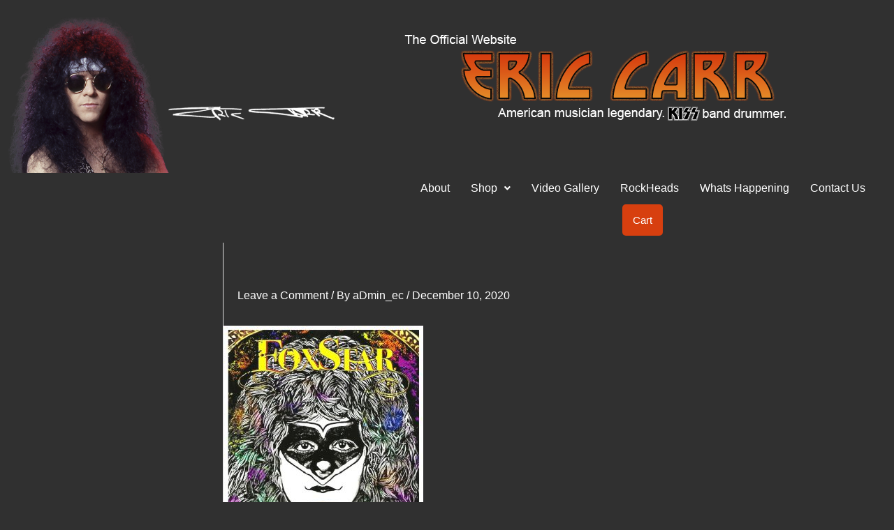

--- FILE ---
content_type: text/css
request_url: https://ericcarr.com/wp-content/uploads/elementor/css/post-1928.css?ver=1769457535
body_size: 536
content:
.elementor-1928 .elementor-element.elementor-element-787a004{width:var( --container-widget-width, 101.396% );max-width:101.396%;--container-widget-width:101.396%;--container-widget-flex-grow:0;}.elementor-1928 .elementor-element.elementor-element-787a004 > .elementor-widget-container{padding:15px 0px 0px 0px;}.elementor-1928 .elementor-element.elementor-element-787a004.elementor-element{--flex-grow:0;--flex-shrink:0;}.elementor-1928 .elementor-element.elementor-element-787a004 img{width:85%;}.elementor-1928 .elementor-element.elementor-element-6d65f5a6 > .elementor-widget-container{padding:35px 0px 0px 0px;}.elementor-1928 .elementor-element.elementor-element-6d65f5a6{text-align:start;}.elementor-1928 .elementor-element.elementor-element-5d3898ba .menu-item a.hfe-menu-item{padding-left:15px;padding-right:15px;}.elementor-1928 .elementor-element.elementor-element-5d3898ba .menu-item a.hfe-sub-menu-item{padding-left:calc( 15px + 20px );padding-right:15px;}.elementor-1928 .elementor-element.elementor-element-5d3898ba .hfe-nav-menu__layout-vertical .menu-item ul ul a.hfe-sub-menu-item{padding-left:calc( 15px + 40px );padding-right:15px;}.elementor-1928 .elementor-element.elementor-element-5d3898ba .hfe-nav-menu__layout-vertical .menu-item ul ul ul a.hfe-sub-menu-item{padding-left:calc( 15px + 60px );padding-right:15px;}.elementor-1928 .elementor-element.elementor-element-5d3898ba .hfe-nav-menu__layout-vertical .menu-item ul ul ul ul a.hfe-sub-menu-item{padding-left:calc( 15px + 80px );padding-right:15px;}.elementor-1928 .elementor-element.elementor-element-5d3898ba .menu-item a.hfe-menu-item, .elementor-1928 .elementor-element.elementor-element-5d3898ba .menu-item a.hfe-sub-menu-item{padding-top:15px;padding-bottom:15px;}.elementor-1928 .elementor-element.elementor-element-5d3898ba ul.sub-menu{width:220px;}.elementor-1928 .elementor-element.elementor-element-5d3898ba .sub-menu a.hfe-sub-menu-item,
						 .elementor-1928 .elementor-element.elementor-element-5d3898ba nav.hfe-dropdown li a.hfe-menu-item,
						 .elementor-1928 .elementor-element.elementor-element-5d3898ba nav.hfe-dropdown li a.hfe-sub-menu-item,
						 .elementor-1928 .elementor-element.elementor-element-5d3898ba nav.hfe-dropdown-expandible li a.hfe-menu-item,
						 .elementor-1928 .elementor-element.elementor-element-5d3898ba nav.hfe-dropdown-expandible li a.hfe-sub-menu-item{padding-top:15px;padding-bottom:15px;}.elementor-1928 .elementor-element.elementor-element-5d3898ba > .elementor-widget-container{padding:50px 0px 0px 0px;}.elementor-1928 .elementor-element.elementor-element-5d3898ba .hfe-nav-menu__toggle{margin:0 auto;}.elementor-1928 .elementor-element.elementor-element-5d3898ba .menu-item a.hfe-menu-item, .elementor-1928 .elementor-element.elementor-element-5d3898ba .sub-menu a.hfe-sub-menu-item{color:var( --e-global-color-primary );}.elementor-1928 .elementor-element.elementor-element-5d3898ba .menu-item a.hfe-menu-item:hover,
								.elementor-1928 .elementor-element.elementor-element-5d3898ba .sub-menu a.hfe-sub-menu-item:hover,
								.elementor-1928 .elementor-element.elementor-element-5d3898ba .menu-item.current-menu-item a.hfe-menu-item,
								.elementor-1928 .elementor-element.elementor-element-5d3898ba .menu-item a.hfe-menu-item.highlighted,
								.elementor-1928 .elementor-element.elementor-element-5d3898ba .menu-item a.hfe-menu-item:focus{color:var( --e-global-color-accent );background-color:var( --e-global-color-astglobalcolor1 );}.elementor-1928 .elementor-element.elementor-element-5d3898ba .sub-menu,
								.elementor-1928 .elementor-element.elementor-element-5d3898ba nav.hfe-dropdown,
								.elementor-1928 .elementor-element.elementor-element-5d3898ba nav.hfe-dropdown-expandible,
								.elementor-1928 .elementor-element.elementor-element-5d3898ba nav.hfe-dropdown .menu-item a.hfe-menu-item,
								.elementor-1928 .elementor-element.elementor-element-5d3898ba nav.hfe-dropdown .menu-item a.hfe-sub-menu-item{background-color:var( --e-global-color-astglobalcolor1 );}
							.elementor-1928 .elementor-element.elementor-element-5d3898ba .sub-menu li a.hfe-sub-menu-item,
							.elementor-1928 .elementor-element.elementor-element-5d3898ba nav.hfe-dropdown li a.hfe-sub-menu-item,
							.elementor-1928 .elementor-element.elementor-element-5d3898ba nav.hfe-dropdown li a.hfe-menu-item,
							.elementor-1928 .elementor-element.elementor-element-5d3898ba nav.hfe-dropdown-expandible li a.hfe-menu-item,
							.elementor-1928 .elementor-element.elementor-element-5d3898ba nav.hfe-dropdown-expandible li a.hfe-sub-menu-item{font-family:var( --e-global-typography-text-font-family ), Sans-serif;font-weight:var( --e-global-typography-text-font-weight );}.elementor-1928 .elementor-element.elementor-element-5d3898ba .sub-menu li.menu-item:not(:last-child),
						.elementor-1928 .elementor-element.elementor-element-5d3898ba nav.hfe-dropdown li.menu-item:not(:last-child),
						.elementor-1928 .elementor-element.elementor-element-5d3898ba nav.hfe-dropdown-expandible li.menu-item:not(:last-child){border-bottom-style:solid;border-bottom-color:#c4c4c4;border-bottom-width:1px;}:root{--page-title-display:none;}@media(min-width:768px){.elementor-1928 .elementor-element.elementor-element-d09ea07{width:44.266%;}.elementor-1928 .elementor-element.elementor-element-67ce4387{width:55.288%;}}